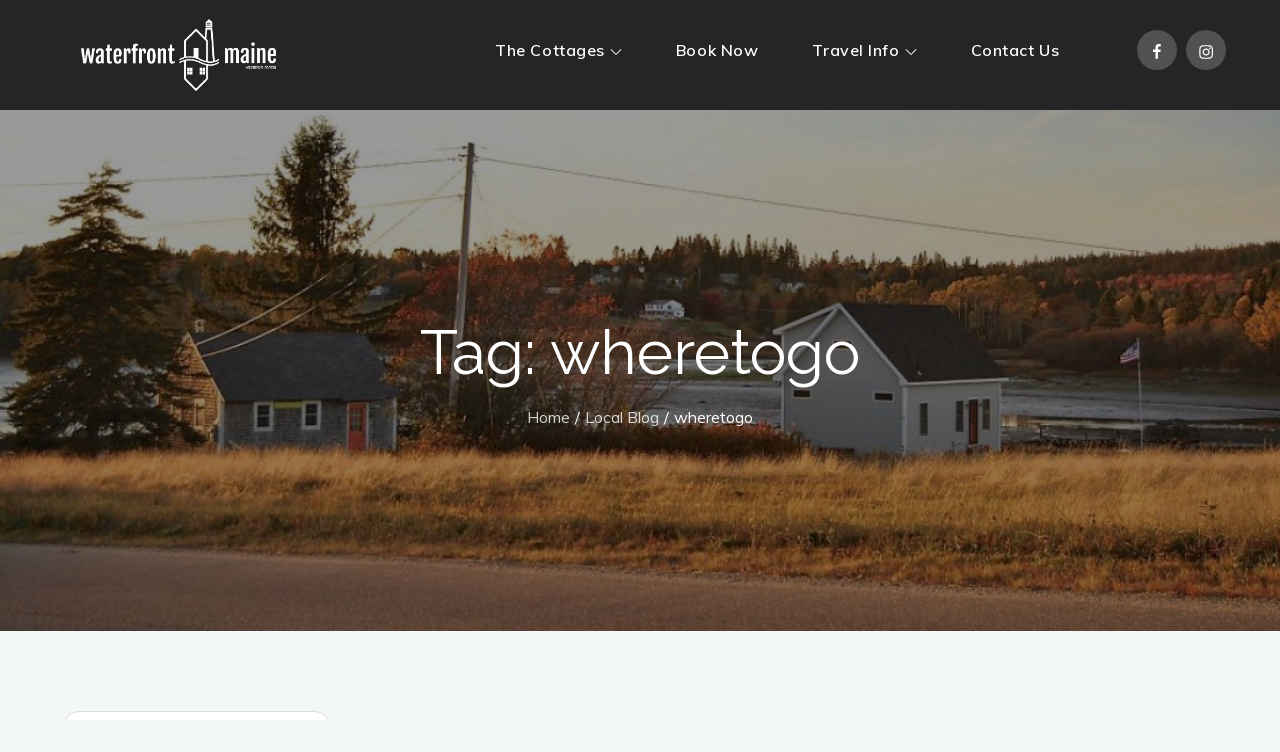

--- FILE ---
content_type: text/javascript
request_url: https://www.waterfrontmainevacation.com/wp-content/themes/travel-master/assets/js/custom.min.js?ver=20151215
body_size: 865
content:
jQuery(document).ready(function(e){var t=e("#loader"),a=e("#preloader"),i=(e(window).scrollTop(),e(".backtotop")),s=e(".menu-toggle"),l=e(".main-navigation button.dropdown-toggle"),r=e(".main-navigation ul.nav-menu");if(a.delay(1e3).fadeOut(),t.delay(1e3).fadeOut("slow"),e(window).scroll(function(){1<e(this).scrollTop()?i.css({bottom:"25px"}):i.css({bottom:"-100px"})}),i.click(function(){return e("html, body").animate({scrollTop:"0px"},800),!1}),e(window).width()<767&&e("#top-bar").click(function(){e("#top-bar .wrapper").slideToggle(),e("#top-bar").toggleClass("top-menu-active")}),s.click(function(){r.slideToggle(),e(".main-navigation").toggleClass("menu-open"),e(".menu-overlay").toggleClass("active")}),l.click(function(){e(this).toggleClass("active"),e(this).parent().find(".sub-menu").first().slideToggle()}),e(window).scroll(function(){1<e(this).scrollTop()?e(".menu-sticky #masthead").addClass("nav-shrink"):e(".menu-sticky #masthead").removeClass("nav-shrink")}),e(window).width()<1024?e("#primary-menu").find("li").last().bind("keydown",function(t){9===t.which&&(t.preventDefault(),e("#masthead").find(".menu-toggle").focus())}):e("#primary-menu li:last-child").unbind("keydown"),e(window).resize(function(){e(window).width()<1024?e("#primary-menu").find("li").last().bind("keydown",function(t){9===t.which&&(t.preventDefault(),e("#masthead").find(".menu-toggle").focus())}):e("#primary-menu li:last-child").unbind("keydown")}),e(".featured-slider").slick({responsive:[{breakpoint:1023,settings:{slidesToShow:1,arrows:!1}}]}),e(".gallery-slider").slick({responsive:[{breakpoint:1200,settings:{slidesToShow:2}},{breakpoint:400,settings:{slidesToShow:1}}]}),e("#destination-slider .destination-slider-wrapper").slick({responsive:[{breakpoint:767,settings:{slidesToShow:1,fade:!1,arrows:!0,dots:!1}}]}),e(".places-slider").slick(),e(".clients-feedback").slick({responsive:[{breakpoint:1200,settings:{slidesToShow:2}},{breakpoint:992,settings:{slidesToShow:1,fade:!0}}]}),e("ul.tabs li").click(function(t){t.preventDefault();var a=e(this).attr("data-tab");e("ul.tabs li").removeClass("active"),e(".tab-content").removeClass("active"),e(this).addClass("active"),e("#"+a).addClass("active")}),e(".wp-travel-tab-wrapper .tab-list.resp-tabs-list li:nth-child(1)").attr("data-scroll","#overview"),e(".wp-travel-tab-wrapper .tab-list.resp-tabs-list li:nth-child(2)").attr("data-scroll","#trip_outline"),e(".wp-travel-tab-wrapper .tab-list.resp-tabs-list li:nth-child(3)").attr("data-scroll","#trip_includes"),e(".wp-travel-tab-wrapper .tab-list.resp-tabs-list li:nth-child(4)").attr("data-scroll","#trip_excludes"),e(".wp-travel-tab-wrapper .tab-list.resp-tabs-list li:nth-child(5)").attr("data-scroll","#gallery"),e(".wp-travel-tab-wrapper .tab-list.resp-tabs-list li:nth-child(6)").attr("data-scroll","#reviews"),e(".wp-travel-tab-wrapper .tab-list.resp-tabs-list li:nth-child(7)").attr("data-scroll","#booking"),e(".wp-travel-tab-wrapper .tab-list.resp-tabs-list li:nth-child(8)").attr("data-scroll","#faq"),e("body").hasClass("single-itineraries")){e(".wp-travel-tab-wrapper .tab-list.resp-tabs-list li").click(function(t){var a=e(this).attr("data-scroll");e("body").hasClass("menu-sticky")?e("html,body").animate({scrollTop:e(a).offset().top-190},"2000"):e("html,body").animate({scrollTop:e(a).offset().top-100},"2000"),e(".wp-travel-tab-wrapper .tab-list.resp-tabs-list").addClass("active")});var o=e("#overview").offset().top-280;e(window).scroll(function(){var t=e(window).scrollTop();o<=t?e(".wp-travel-tab-wrapper .tab-list.resp-tabs-list").addClass("active"):e(".wp-travel-tab-wrapper .tab-list.resp-tabs-list").removeClass("active")})}e(".video-link").click(function(t){t.preventDefault(),e(".popup .widget_media_video").fadeIn(),e(".video-overlay").addClass("active")}),e(document).click(function(t){var a=e(".video-link,.popup .widget_media_video");a.is(t.target)||0!==a.has(t.target).length||(e(".popup .mejs-controls .mejs-playpause-button.mejs-pause button").trigger("click"),e(".popup .widget_media_video").fadeOut(),e(".video-overlay").removeClass("active"))})});